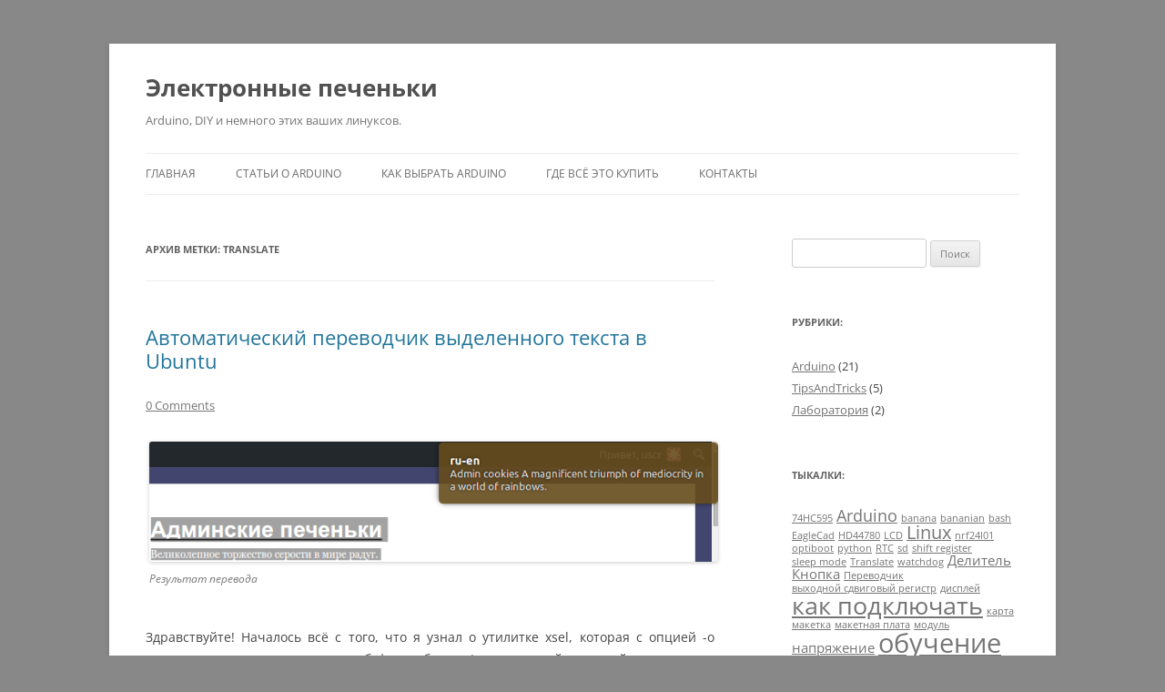

--- FILE ---
content_type: text/html; charset=UTF-8
request_url: https://uscr.ru/tag/translate/
body_size: 16266
content:
<!DOCTYPE html>
<!--[if IE 7]>
<html class="ie ie7" lang="ru-RU">
<![endif]-->
<!--[if IE 8]>
<html class="ie ie8" lang="ru-RU">
<![endif]-->
<!--[if !(IE 7) & !(IE 8)]><!-->
<html lang="ru-RU">
<!--<![endif]-->
<head>
<meta charset="UTF-8" />
<meta name="viewport" content="width=device-width, initial-scale=1.0" />
<title>Translate | Электронные печеньки</title>
<link rel="profile" href="https://gmpg.org/xfn/11" />
<link rel="pingback" href="https://uscr.ru/xmlrpc.php">
<!--[if lt IE 9]>
<script src="https://uscr.ru/wp-content/themes/twentytwelve/js/html5.js?ver=3.7.0" type="text/javascript"></script>
<![endif]-->
<meta name='robots' content='max-image-preview:large' />
<link rel='dns-prefetch' href='//secure.gravatar.com' />
<link rel='dns-prefetch' href='//stats.wp.com' />
<link rel='dns-prefetch' href='//v0.wordpress.com' />
<link rel='preconnect' href='//i0.wp.com' />
<link rel="alternate" type="application/rss+xml" title="Электронные печеньки &raquo; Лента" href="https://uscr.ru/feed/" />
<link rel="alternate" type="application/rss+xml" title="Электронные печеньки &raquo; Лента комментариев" href="https://uscr.ru/comments/feed/" />
<link rel="alternate" type="application/rss+xml" title="Электронные печеньки &raquo; Лента метки Translate" href="https://uscr.ru/tag/translate/feed/" />
<style id='wp-img-auto-sizes-contain-inline-css' type='text/css'>
img:is([sizes=auto i],[sizes^="auto," i]){contain-intrinsic-size:3000px 1500px}
/*# sourceURL=wp-img-auto-sizes-contain-inline-css */
</style>
<style id='wp-emoji-styles-inline-css' type='text/css'>

	img.wp-smiley, img.emoji {
		display: inline !important;
		border: none !important;
		box-shadow: none !important;
		height: 1em !important;
		width: 1em !important;
		margin: 0 0.07em !important;
		vertical-align: -0.1em !important;
		background: none !important;
		padding: 0 !important;
	}
/*# sourceURL=wp-emoji-styles-inline-css */
</style>
<style id='wp-block-library-inline-css' type='text/css'>
:root{--wp-block-synced-color:#7a00df;--wp-block-synced-color--rgb:122,0,223;--wp-bound-block-color:var(--wp-block-synced-color);--wp-editor-canvas-background:#ddd;--wp-admin-theme-color:#007cba;--wp-admin-theme-color--rgb:0,124,186;--wp-admin-theme-color-darker-10:#006ba1;--wp-admin-theme-color-darker-10--rgb:0,107,160.5;--wp-admin-theme-color-darker-20:#005a87;--wp-admin-theme-color-darker-20--rgb:0,90,135;--wp-admin-border-width-focus:2px}@media (min-resolution:192dpi){:root{--wp-admin-border-width-focus:1.5px}}.wp-element-button{cursor:pointer}:root .has-very-light-gray-background-color{background-color:#eee}:root .has-very-dark-gray-background-color{background-color:#313131}:root .has-very-light-gray-color{color:#eee}:root .has-very-dark-gray-color{color:#313131}:root .has-vivid-green-cyan-to-vivid-cyan-blue-gradient-background{background:linear-gradient(135deg,#00d084,#0693e3)}:root .has-purple-crush-gradient-background{background:linear-gradient(135deg,#34e2e4,#4721fb 50%,#ab1dfe)}:root .has-hazy-dawn-gradient-background{background:linear-gradient(135deg,#faaca8,#dad0ec)}:root .has-subdued-olive-gradient-background{background:linear-gradient(135deg,#fafae1,#67a671)}:root .has-atomic-cream-gradient-background{background:linear-gradient(135deg,#fdd79a,#004a59)}:root .has-nightshade-gradient-background{background:linear-gradient(135deg,#330968,#31cdcf)}:root .has-midnight-gradient-background{background:linear-gradient(135deg,#020381,#2874fc)}:root{--wp--preset--font-size--normal:16px;--wp--preset--font-size--huge:42px}.has-regular-font-size{font-size:1em}.has-larger-font-size{font-size:2.625em}.has-normal-font-size{font-size:var(--wp--preset--font-size--normal)}.has-huge-font-size{font-size:var(--wp--preset--font-size--huge)}.has-text-align-center{text-align:center}.has-text-align-left{text-align:left}.has-text-align-right{text-align:right}.has-fit-text{white-space:nowrap!important}#end-resizable-editor-section{display:none}.aligncenter{clear:both}.items-justified-left{justify-content:flex-start}.items-justified-center{justify-content:center}.items-justified-right{justify-content:flex-end}.items-justified-space-between{justify-content:space-between}.screen-reader-text{border:0;clip-path:inset(50%);height:1px;margin:-1px;overflow:hidden;padding:0;position:absolute;width:1px;word-wrap:normal!important}.screen-reader-text:focus{background-color:#ddd;clip-path:none;color:#444;display:block;font-size:1em;height:auto;left:5px;line-height:normal;padding:15px 23px 14px;text-decoration:none;top:5px;width:auto;z-index:100000}html :where(.has-border-color){border-style:solid}html :where([style*=border-top-color]){border-top-style:solid}html :where([style*=border-right-color]){border-right-style:solid}html :where([style*=border-bottom-color]){border-bottom-style:solid}html :where([style*=border-left-color]){border-left-style:solid}html :where([style*=border-width]){border-style:solid}html :where([style*=border-top-width]){border-top-style:solid}html :where([style*=border-right-width]){border-right-style:solid}html :where([style*=border-bottom-width]){border-bottom-style:solid}html :where([style*=border-left-width]){border-left-style:solid}html :where(img[class*=wp-image-]){height:auto;max-width:100%}:where(figure){margin:0 0 1em}html :where(.is-position-sticky){--wp-admin--admin-bar--position-offset:var(--wp-admin--admin-bar--height,0px)}@media screen and (max-width:600px){html :where(.is-position-sticky){--wp-admin--admin-bar--position-offset:0px}}

/*# sourceURL=wp-block-library-inline-css */
</style><style id='global-styles-inline-css' type='text/css'>
:root{--wp--preset--aspect-ratio--square: 1;--wp--preset--aspect-ratio--4-3: 4/3;--wp--preset--aspect-ratio--3-4: 3/4;--wp--preset--aspect-ratio--3-2: 3/2;--wp--preset--aspect-ratio--2-3: 2/3;--wp--preset--aspect-ratio--16-9: 16/9;--wp--preset--aspect-ratio--9-16: 9/16;--wp--preset--color--black: #000000;--wp--preset--color--cyan-bluish-gray: #abb8c3;--wp--preset--color--white: #fff;--wp--preset--color--pale-pink: #f78da7;--wp--preset--color--vivid-red: #cf2e2e;--wp--preset--color--luminous-vivid-orange: #ff6900;--wp--preset--color--luminous-vivid-amber: #fcb900;--wp--preset--color--light-green-cyan: #7bdcb5;--wp--preset--color--vivid-green-cyan: #00d084;--wp--preset--color--pale-cyan-blue: #8ed1fc;--wp--preset--color--vivid-cyan-blue: #0693e3;--wp--preset--color--vivid-purple: #9b51e0;--wp--preset--color--blue: #21759b;--wp--preset--color--dark-gray: #444;--wp--preset--color--medium-gray: #9f9f9f;--wp--preset--color--light-gray: #e6e6e6;--wp--preset--gradient--vivid-cyan-blue-to-vivid-purple: linear-gradient(135deg,rgb(6,147,227) 0%,rgb(155,81,224) 100%);--wp--preset--gradient--light-green-cyan-to-vivid-green-cyan: linear-gradient(135deg,rgb(122,220,180) 0%,rgb(0,208,130) 100%);--wp--preset--gradient--luminous-vivid-amber-to-luminous-vivid-orange: linear-gradient(135deg,rgb(252,185,0) 0%,rgb(255,105,0) 100%);--wp--preset--gradient--luminous-vivid-orange-to-vivid-red: linear-gradient(135deg,rgb(255,105,0) 0%,rgb(207,46,46) 100%);--wp--preset--gradient--very-light-gray-to-cyan-bluish-gray: linear-gradient(135deg,rgb(238,238,238) 0%,rgb(169,184,195) 100%);--wp--preset--gradient--cool-to-warm-spectrum: linear-gradient(135deg,rgb(74,234,220) 0%,rgb(151,120,209) 20%,rgb(207,42,186) 40%,rgb(238,44,130) 60%,rgb(251,105,98) 80%,rgb(254,248,76) 100%);--wp--preset--gradient--blush-light-purple: linear-gradient(135deg,rgb(255,206,236) 0%,rgb(152,150,240) 100%);--wp--preset--gradient--blush-bordeaux: linear-gradient(135deg,rgb(254,205,165) 0%,rgb(254,45,45) 50%,rgb(107,0,62) 100%);--wp--preset--gradient--luminous-dusk: linear-gradient(135deg,rgb(255,203,112) 0%,rgb(199,81,192) 50%,rgb(65,88,208) 100%);--wp--preset--gradient--pale-ocean: linear-gradient(135deg,rgb(255,245,203) 0%,rgb(182,227,212) 50%,rgb(51,167,181) 100%);--wp--preset--gradient--electric-grass: linear-gradient(135deg,rgb(202,248,128) 0%,rgb(113,206,126) 100%);--wp--preset--gradient--midnight: linear-gradient(135deg,rgb(2,3,129) 0%,rgb(40,116,252) 100%);--wp--preset--font-size--small: 13px;--wp--preset--font-size--medium: 20px;--wp--preset--font-size--large: 36px;--wp--preset--font-size--x-large: 42px;--wp--preset--spacing--20: 0.44rem;--wp--preset--spacing--30: 0.67rem;--wp--preset--spacing--40: 1rem;--wp--preset--spacing--50: 1.5rem;--wp--preset--spacing--60: 2.25rem;--wp--preset--spacing--70: 3.38rem;--wp--preset--spacing--80: 5.06rem;--wp--preset--shadow--natural: 6px 6px 9px rgba(0, 0, 0, 0.2);--wp--preset--shadow--deep: 12px 12px 50px rgba(0, 0, 0, 0.4);--wp--preset--shadow--sharp: 6px 6px 0px rgba(0, 0, 0, 0.2);--wp--preset--shadow--outlined: 6px 6px 0px -3px rgb(255, 255, 255), 6px 6px rgb(0, 0, 0);--wp--preset--shadow--crisp: 6px 6px 0px rgb(0, 0, 0);}:where(.is-layout-flex){gap: 0.5em;}:where(.is-layout-grid){gap: 0.5em;}body .is-layout-flex{display: flex;}.is-layout-flex{flex-wrap: wrap;align-items: center;}.is-layout-flex > :is(*, div){margin: 0;}body .is-layout-grid{display: grid;}.is-layout-grid > :is(*, div){margin: 0;}:where(.wp-block-columns.is-layout-flex){gap: 2em;}:where(.wp-block-columns.is-layout-grid){gap: 2em;}:where(.wp-block-post-template.is-layout-flex){gap: 1.25em;}:where(.wp-block-post-template.is-layout-grid){gap: 1.25em;}.has-black-color{color: var(--wp--preset--color--black) !important;}.has-cyan-bluish-gray-color{color: var(--wp--preset--color--cyan-bluish-gray) !important;}.has-white-color{color: var(--wp--preset--color--white) !important;}.has-pale-pink-color{color: var(--wp--preset--color--pale-pink) !important;}.has-vivid-red-color{color: var(--wp--preset--color--vivid-red) !important;}.has-luminous-vivid-orange-color{color: var(--wp--preset--color--luminous-vivid-orange) !important;}.has-luminous-vivid-amber-color{color: var(--wp--preset--color--luminous-vivid-amber) !important;}.has-light-green-cyan-color{color: var(--wp--preset--color--light-green-cyan) !important;}.has-vivid-green-cyan-color{color: var(--wp--preset--color--vivid-green-cyan) !important;}.has-pale-cyan-blue-color{color: var(--wp--preset--color--pale-cyan-blue) !important;}.has-vivid-cyan-blue-color{color: var(--wp--preset--color--vivid-cyan-blue) !important;}.has-vivid-purple-color{color: var(--wp--preset--color--vivid-purple) !important;}.has-black-background-color{background-color: var(--wp--preset--color--black) !important;}.has-cyan-bluish-gray-background-color{background-color: var(--wp--preset--color--cyan-bluish-gray) !important;}.has-white-background-color{background-color: var(--wp--preset--color--white) !important;}.has-pale-pink-background-color{background-color: var(--wp--preset--color--pale-pink) !important;}.has-vivid-red-background-color{background-color: var(--wp--preset--color--vivid-red) !important;}.has-luminous-vivid-orange-background-color{background-color: var(--wp--preset--color--luminous-vivid-orange) !important;}.has-luminous-vivid-amber-background-color{background-color: var(--wp--preset--color--luminous-vivid-amber) !important;}.has-light-green-cyan-background-color{background-color: var(--wp--preset--color--light-green-cyan) !important;}.has-vivid-green-cyan-background-color{background-color: var(--wp--preset--color--vivid-green-cyan) !important;}.has-pale-cyan-blue-background-color{background-color: var(--wp--preset--color--pale-cyan-blue) !important;}.has-vivid-cyan-blue-background-color{background-color: var(--wp--preset--color--vivid-cyan-blue) !important;}.has-vivid-purple-background-color{background-color: var(--wp--preset--color--vivid-purple) !important;}.has-black-border-color{border-color: var(--wp--preset--color--black) !important;}.has-cyan-bluish-gray-border-color{border-color: var(--wp--preset--color--cyan-bluish-gray) !important;}.has-white-border-color{border-color: var(--wp--preset--color--white) !important;}.has-pale-pink-border-color{border-color: var(--wp--preset--color--pale-pink) !important;}.has-vivid-red-border-color{border-color: var(--wp--preset--color--vivid-red) !important;}.has-luminous-vivid-orange-border-color{border-color: var(--wp--preset--color--luminous-vivid-orange) !important;}.has-luminous-vivid-amber-border-color{border-color: var(--wp--preset--color--luminous-vivid-amber) !important;}.has-light-green-cyan-border-color{border-color: var(--wp--preset--color--light-green-cyan) !important;}.has-vivid-green-cyan-border-color{border-color: var(--wp--preset--color--vivid-green-cyan) !important;}.has-pale-cyan-blue-border-color{border-color: var(--wp--preset--color--pale-cyan-blue) !important;}.has-vivid-cyan-blue-border-color{border-color: var(--wp--preset--color--vivid-cyan-blue) !important;}.has-vivid-purple-border-color{border-color: var(--wp--preset--color--vivid-purple) !important;}.has-vivid-cyan-blue-to-vivid-purple-gradient-background{background: var(--wp--preset--gradient--vivid-cyan-blue-to-vivid-purple) !important;}.has-light-green-cyan-to-vivid-green-cyan-gradient-background{background: var(--wp--preset--gradient--light-green-cyan-to-vivid-green-cyan) !important;}.has-luminous-vivid-amber-to-luminous-vivid-orange-gradient-background{background: var(--wp--preset--gradient--luminous-vivid-amber-to-luminous-vivid-orange) !important;}.has-luminous-vivid-orange-to-vivid-red-gradient-background{background: var(--wp--preset--gradient--luminous-vivid-orange-to-vivid-red) !important;}.has-very-light-gray-to-cyan-bluish-gray-gradient-background{background: var(--wp--preset--gradient--very-light-gray-to-cyan-bluish-gray) !important;}.has-cool-to-warm-spectrum-gradient-background{background: var(--wp--preset--gradient--cool-to-warm-spectrum) !important;}.has-blush-light-purple-gradient-background{background: var(--wp--preset--gradient--blush-light-purple) !important;}.has-blush-bordeaux-gradient-background{background: var(--wp--preset--gradient--blush-bordeaux) !important;}.has-luminous-dusk-gradient-background{background: var(--wp--preset--gradient--luminous-dusk) !important;}.has-pale-ocean-gradient-background{background: var(--wp--preset--gradient--pale-ocean) !important;}.has-electric-grass-gradient-background{background: var(--wp--preset--gradient--electric-grass) !important;}.has-midnight-gradient-background{background: var(--wp--preset--gradient--midnight) !important;}.has-small-font-size{font-size: var(--wp--preset--font-size--small) !important;}.has-medium-font-size{font-size: var(--wp--preset--font-size--medium) !important;}.has-large-font-size{font-size: var(--wp--preset--font-size--large) !important;}.has-x-large-font-size{font-size: var(--wp--preset--font-size--x-large) !important;}
/*# sourceURL=global-styles-inline-css */
</style>

<style id='classic-theme-styles-inline-css' type='text/css'>
/*! This file is auto-generated */
.wp-block-button__link{color:#fff;background-color:#32373c;border-radius:9999px;box-shadow:none;text-decoration:none;padding:calc(.667em + 2px) calc(1.333em + 2px);font-size:1.125em}.wp-block-file__button{background:#32373c;color:#fff;text-decoration:none}
/*# sourceURL=/wp-includes/css/classic-themes.min.css */
</style>
<link rel='stylesheet' id='cntctfrm_form_style-css' href='https://uscr.ru/wp-content/plugins/contact-form-plugin/css/form_style.css?ver=4.3.5' type='text/css' media='all' />
<link rel='stylesheet' id='twentytwelve-fonts-css' href='https://uscr.ru/wp-content/themes/twentytwelve/fonts/font-open-sans.css?ver=20230328' type='text/css' media='all' />
<link rel='stylesheet' id='twentytwelve-style-css' href='https://uscr.ru/wp-content/themes/twentytwelve/style.css?ver=20241112' type='text/css' media='all' />
<link rel='stylesheet' id='twentytwelve-block-style-css' href='https://uscr.ru/wp-content/themes/twentytwelve/css/blocks.css?ver=20240812' type='text/css' media='all' />
<link rel='stylesheet' id='jetpack-swiper-library-css' href='https://uscr.ru/wp-content/plugins/jetpack/_inc/blocks/swiper.css?ver=15.3.1' type='text/css' media='all' />
<link rel='stylesheet' id='jetpack-carousel-css' href='https://uscr.ru/wp-content/plugins/jetpack/modules/carousel/jetpack-carousel.css?ver=15.3.1' type='text/css' media='all' />
<link rel='stylesheet' id='tablepress-default-css' href='https://uscr.ru/wp-content/plugins/tablepress/css/build/default.css?ver=3.2.5' type='text/css' media='all' />
<script type="text/javascript" src="https://uscr.ru/wp-includes/js/jquery/jquery.min.js?ver=3.7.1" id="jquery-core-js"></script>
<script type="text/javascript" src="https://uscr.ru/wp-includes/js/jquery/jquery-migrate.min.js?ver=3.4.1" id="jquery-migrate-js"></script>
<script type="text/javascript" src="https://uscr.ru/wp-content/themes/twentytwelve/js/navigation.js?ver=20141205" id="twentytwelve-navigation-js" defer="defer" data-wp-strategy="defer"></script>
<link rel="https://api.w.org/" href="https://uscr.ru/wp-json/" /><link rel="alternate" title="JSON" type="application/json" href="https://uscr.ru/wp-json/wp/v2/tags/74" /><link rel="EditURI" type="application/rsd+xml" title="RSD" href="https://uscr.ru/xmlrpc.php?rsd" />
<meta name="generator" content="WordPress 6.9" />
	<style>img#wpstats{display:none}</style>
		<!-- Yandex.Metrika counter by Yandex Metrica Plugin -->
<script type="text/javascript" >
    (function(m,e,t,r,i,k,a){m[i]=m[i]||function(){(m[i].a=m[i].a||[]).push(arguments)};
        m[i].l=1*new Date();k=e.createElement(t),a=e.getElementsByTagName(t)[0],k.async=1,k.src=r,a.parentNode.insertBefore(k,a)})
    (window, document, "script", "https://mc.yandex.ru/metrika/tag.js", "ym");

    ym(34477050, "init", {
        id:34477050,
        clickmap:true,
        trackLinks:true,
        accurateTrackBounce:false,
        webvisor:true,
	        });
</script>
<noscript><div><img src="https://mc.yandex.ru/watch/34477050" style="position:absolute; left:-9999px;" alt="" /></div></noscript>
<!-- /Yandex.Metrika counter -->
<style type="text/css" id="custom-background-css">
body.custom-background { background-color: #888888; }
</style>
	<!-- Нет версии AMPHTML для этого URL. -->
<!-- Jetpack Open Graph Tags -->
<meta property="og:type" content="website" />
<meta property="og:title" content="Translate &#8212; Электронные печеньки" />
<meta property="og:url" content="https://uscr.ru/tag/translate/" />
<meta property="og:site_name" content="Электронные печеньки" />
<meta property="og:image" content="https://i0.wp.com/uscr.ru/wp-content/uploads/2015/12/cropped-favicon.png?fit=512%2C512&#038;ssl=1" />
<meta property="og:image:width" content="512" />
<meta property="og:image:height" content="512" />
<meta property="og:image:alt" content="" />
<meta property="og:locale" content="ru_RU" />

<!-- End Jetpack Open Graph Tags -->
<link rel="icon" href="https://i0.wp.com/uscr.ru/wp-content/uploads/2015/12/cropped-favicon.png?fit=32%2C32&#038;ssl=1" sizes="32x32" />
<link rel="icon" href="https://i0.wp.com/uscr.ru/wp-content/uploads/2015/12/cropped-favicon.png?fit=192%2C192&#038;ssl=1" sizes="192x192" />
<link rel="apple-touch-icon" href="https://i0.wp.com/uscr.ru/wp-content/uploads/2015/12/cropped-favicon.png?fit=180%2C180&#038;ssl=1" />
<meta name="msapplication-TileImage" content="https://i0.wp.com/uscr.ru/wp-content/uploads/2015/12/cropped-favicon.png?fit=270%2C270&#038;ssl=1" />
</head>

<body class="archive tag tag-translate tag-74 custom-background wp-embed-responsive wp-theme-twentytwelve custom-font-enabled single-author">
<div id="page" class="hfeed site">
	<header id="masthead" class="site-header">
		<hgroup>
			<h1 class="site-title"><a href="https://uscr.ru/" rel="home">Электронные печеньки</a></h1>
			<h2 class="site-description">Arduino, DIY и немного этих ваших линуксов.</h2>
		</hgroup>

		<nav id="site-navigation" class="main-navigation">
			<button class="menu-toggle">Меню</button>
			<a class="assistive-text" href="#content">Перейти к содержимому</a>
			<div class="menu-verxnee-menyu-container"><ul id="menu-verxnee-menyu" class="nav-menu"><li id="menu-item-2133" class="menu-item menu-item-type-custom menu-item-object-custom menu-item-home menu-item-2133"><a href="http://uscr.ru">Главная</a></li>
<li id="menu-item-2128" class="menu-item menu-item-type-taxonomy menu-item-object-category menu-item-2128"><a href="https://uscr.ru/category/arduino/">Статьи о Arduino</a></li>
<li id="menu-item-2225" class="menu-item menu-item-type-post_type menu-item-object-post menu-item-2225"><a href="https://uscr.ru/kak-vibrat-arduino/">Как выбрать Arduino</a></li>
<li id="menu-item-2127" class="menu-item menu-item-type-post_type menu-item-object-page menu-item-2127"><a href="https://uscr.ru/proverennyie-tovaryi-internet-magazinov/">Где всё это купить</a></li>
<li id="menu-item-2329" class="menu-item menu-item-type-post_type menu-item-object-page menu-item-2329"><a href="https://uscr.ru/kontaktyi/">Контакты</a></li>
</ul></div>		</nav><!-- #site-navigation -->

			</header><!-- #masthead -->

	<div id="main" class="wrapper">

	<section id="primary" class="site-content">
		<div id="content" role="main">

					<header class="archive-header">
				<h1 class="archive-title">
				Архив метки: <span>Translate</span>				</h1>

						</header><!-- .archive-header -->

			
	<article id="post-2048" class="post-2048 post type-post status-publish format-standard hentry category-tipsandtricks tag-linux tag-python tag-translate tag-ubuntu tag-perevodchik">
				<header class="entry-header">
			
						<h1 class="entry-title">
				<a href="https://uscr.ru/avtomaticheskiy-perevodchik-vyidelennogo-teksta-v-ubuntu/" rel="bookmark">Автоматический переводчик выделенного текста в Ubuntu</a>
			</h1>
										<div class="comments-link">
					<a href="https://uscr.ru/avtomaticheskiy-perevodchik-vyidelennogo-teksta-v-ubuntu/#respond"><span class="dsq-postid" data-dsqidentifier="2048 http://uscr.ru/?p=2048"><span class="leave-reply">Добавить комментарий</span></span></a>				</div><!-- .comments-link -->
					</header><!-- .entry-header -->

				<div class="entry-content">
			<div id="attachment_2050" style="width: 727px" class="wp-caption aligncenter"><img data-recalc-dims="1" fetchpriority="high" decoding="async" aria-describedby="caption-attachment-2050" data-attachment-id="2050" data-permalink="https://uscr.ru/avtomaticheskiy-perevodchik-vyidelennogo-teksta-v-ubuntu/translator/" data-orig-file="https://i0.wp.com/uscr.ru/wp-content/uploads/2016/01/translator.png?fit=717%2C151&amp;ssl=1" data-orig-size="717,151" data-comments-opened="1" data-image-meta="{&quot;aperture&quot;:&quot;0&quot;,&quot;credit&quot;:&quot;&quot;,&quot;camera&quot;:&quot;&quot;,&quot;caption&quot;:&quot;&quot;,&quot;created_timestamp&quot;:&quot;0&quot;,&quot;copyright&quot;:&quot;&quot;,&quot;focal_length&quot;:&quot;0&quot;,&quot;iso&quot;:&quot;0&quot;,&quot;shutter_speed&quot;:&quot;0&quot;,&quot;title&quot;:&quot;&quot;,&quot;orientation&quot;:&quot;0&quot;}" data-image-title="Результат перевода" data-image-description="&lt;p&gt;Результат перевода&lt;/p&gt;
" data-image-caption="&lt;p&gt;Результат перевода&lt;/p&gt;
" data-medium-file="https://i0.wp.com/uscr.ru/wp-content/uploads/2016/01/translator.png?fit=300%2C63&amp;ssl=1" data-large-file="https://i0.wp.com/uscr.ru/wp-content/uploads/2016/01/translator.png?fit=625%2C132&amp;ssl=1" class="wp-image-2050 size-full" src="https://i0.wp.com/uscr.ru/wp-content/uploads/2016/01/translator.png?resize=625%2C132" alt="Результат перевода" width="625" height="132" srcset="https://i0.wp.com/uscr.ru/wp-content/uploads/2016/01/translator.png?w=717&amp;ssl=1 717w, https://i0.wp.com/uscr.ru/wp-content/uploads/2016/01/translator.png?resize=300%2C63&amp;ssl=1 300w" sizes="(max-width: 625px) 100vw, 625px" /><p id="caption-attachment-2050" class="wp-caption-text">Результат перевода</p></div>
<p style="text-align: justify;">Здравствуйте! Началось всё с того, что я узнал о утилитке xsel, которая с опцией -o выводит содержимое мышиного буфера обмена (ну тот самый, который &#171;выделил &#8212; нажал среднюю кнопку мыши&#187;) в STDOUT. Немедленно возникло жгучее желание использовать это знание во благо. Немного поразмыслив я неожиданно понял, что нащупал решение давней проблемы, возникающей при чтении англоязычных статей. Я не могу похвастаться высоким уровнем знания языка, но рабочие задачи заставляют читать англоязычную документацию, что заметно подтянуло уровень. Однако, часто встречаются слова ради которых приходится лезть в переводчик. И это не очень удобно. Как можно заметить на скриншоте, проблему я успешно решил, а в этой статье расскажу об этом подробнее. <a href="https://uscr.ru/avtomaticheskiy-perevodchik-vyidelennogo-teksta-v-ubuntu/#more-2048" class="more-link">Читать далее <span class="meta-nav">&rarr;</span></a></p>
					</div><!-- .entry-content -->
		
		<footer class="entry-meta">
			Запись опубликована <a href="https://uscr.ru/avtomaticheskiy-perevodchik-vyidelennogo-teksta-v-ubuntu/" title="17:16" rel="bookmark"><time class="entry-date" datetime="2016-01-14T17:16:09+03:00">14/01/2016</time></a><span class="by-author"> автором <span class="author vcard"><a class="url fn n" href="https://uscr.ru/author/uscr/" title="Посмотреть все записи автора uscr" rel="author">uscr</a></span></span> в рубрике <a href="https://uscr.ru/category/tipsandtricks/" rel="category tag">TipsAndTricks</a> с метками <a href="https://uscr.ru/tag/linux/" rel="tag">Linux</a>, <a href="https://uscr.ru/tag/python/" rel="tag">python</a>, <a href="https://uscr.ru/tag/translate/" rel="tag">Translate</a>, <a href="https://uscr.ru/tag/ubuntu/" rel="tag">ubuntu</a>, <a href="https://uscr.ru/tag/perevodchik/" rel="tag">Переводчик</a>.								</footer><!-- .entry-meta -->
	</article><!-- #post -->

		
		</div><!-- #content -->
	</section><!-- #primary -->


			<div id="secondary" class="widget-area" role="complementary">
			<aside id="search-2" class="widget widget_search"><form role="search" method="get" id="searchform" class="searchform" action="https://uscr.ru/">
				<div>
					<label class="screen-reader-text" for="s">Найти:</label>
					<input type="text" value="" name="s" id="s" />
					<input type="submit" id="searchsubmit" value="Поиск" />
				</div>
			</form></aside><aside id="categories-2" class="widget widget_categories"><h3 class="widget-title">Рубрики:</h3>
			<ul>
					<li class="cat-item cat-item-2"><a href="https://uscr.ru/category/arduino/">Arduino</a> (21)
</li>
	<li class="cat-item cat-item-71"><a href="https://uscr.ru/category/tipsandtricks/">TipsAndTricks</a> (5)
</li>
	<li class="cat-item cat-item-78"><a href="https://uscr.ru/category/laboratoriya/">Лаборатория</a> (2)
</li>
			</ul>

			</aside><aside id="tag_cloud-2" class="widget widget_tag_cloud"><h3 class="widget-title">Тыкалки:</h3><div class="tagcloud"><ul class='wp-tag-cloud' role='list'>
	<li><a href="https://uscr.ru/tag/74hc595/" class="tag-cloud-link tag-link-54 tag-link-position-1" style="font-size: 8pt;" aria-label="74HC595 (1 элемент)">74HC595</a></li>
	<li><a href="https://uscr.ru/tag/arduino/" class="tag-cloud-link tag-link-27 tag-link-position-2" style="font-size: 13.185185185185pt;" aria-label="Arduino (3 элемента)">Arduino</a></li>
	<li><a href="https://uscr.ru/tag/banana/" class="tag-cloud-link tag-link-95 tag-link-position-3" style="font-size: 8pt;" aria-label="banana (1 элемент)">banana</a></li>
	<li><a href="https://uscr.ru/tag/bananian/" class="tag-cloud-link tag-link-96 tag-link-position-4" style="font-size: 8pt;" aria-label="bananian (1 элемент)">bananian</a></li>
	<li><a href="https://uscr.ru/tag/bash/" class="tag-cloud-link tag-link-88 tag-link-position-5" style="font-size: 8pt;" aria-label="bash (1 элемент)">bash</a></li>
	<li><a href="https://uscr.ru/tag/eaglecad/" class="tag-cloud-link tag-link-91 tag-link-position-6" style="font-size: 8pt;" aria-label="EagleCad (1 элемент)">EagleCad</a></li>
	<li><a href="https://uscr.ru/tag/hd44780/" class="tag-cloud-link tag-link-61 tag-link-position-7" style="font-size: 8pt;" aria-label="HD44780 (1 элемент)">HD44780</a></li>
	<li><a href="https://uscr.ru/tag/lcd/" class="tag-cloud-link tag-link-62 tag-link-position-8" style="font-size: 8pt;" aria-label="LCD (1 элемент)">LCD</a></li>
	<li><a href="https://uscr.ru/tag/linux/" class="tag-cloud-link tag-link-73 tag-link-position-9" style="font-size: 14.913580246914pt;" aria-label="Linux (4 элемента)">Linux</a></li>
	<li><a href="https://uscr.ru/tag/nrf24l01/" class="tag-cloud-link tag-link-89 tag-link-position-10" style="font-size: 8pt;" aria-label="nrf24l01 (1 элемент)">nrf24l01</a></li>
	<li><a href="https://uscr.ru/tag/optiboot/" class="tag-cloud-link tag-link-107 tag-link-position-11" style="font-size: 8pt;" aria-label="optiboot (1 элемент)">optiboot</a></li>
	<li><a href="https://uscr.ru/tag/python/" class="tag-cloud-link tag-link-76 tag-link-position-12" style="font-size: 8pt;" aria-label="python (1 элемент)">python</a></li>
	<li><a href="https://uscr.ru/tag/rtc/" class="tag-cloud-link tag-link-52 tag-link-position-13" style="font-size: 8pt;" aria-label="RTC (1 элемент)">RTC</a></li>
	<li><a href="https://uscr.ru/tag/sd-2/" class="tag-cloud-link tag-link-58 tag-link-position-14" style="font-size: 8pt;" aria-label="sd (1 элемент)">sd</a></li>
	<li><a href="https://uscr.ru/tag/shift-register/" class="tag-cloud-link tag-link-55 tag-link-position-15" style="font-size: 8pt;" aria-label="shift register (1 элемент)">shift register</a></li>
	<li><a href="https://uscr.ru/tag/sleep-mode/" class="tag-cloud-link tag-link-105 tag-link-position-16" style="font-size: 8pt;" aria-label="sleep mode (1 элемент)">sleep mode</a></li>
	<li><a href="https://uscr.ru/tag/translate/" class="tag-cloud-link tag-link-74 tag-link-position-17" style="font-size: 8pt;" aria-label="Translate (1 элемент)">Translate</a></li>
	<li><a href="https://uscr.ru/tag/watchdog/" class="tag-cloud-link tag-link-106 tag-link-position-18" style="font-size: 8pt;" aria-label="watchdog (1 элемент)">watchdog</a></li>
	<li><a href="https://uscr.ru/tag/delitel/" class="tag-cloud-link tag-link-3 tag-link-position-19" style="font-size: 11.111111111111pt;" aria-label="Делитель (2 элемента)">Делитель</a></li>
	<li><a href="https://uscr.ru/tag/knopka/" class="tag-cloud-link tag-link-25 tag-link-position-20" style="font-size: 11.111111111111pt;" aria-label="Кнопка (2 элемента)">Кнопка</a></li>
	<li><a href="https://uscr.ru/tag/perevodchik/" class="tag-cloud-link tag-link-75 tag-link-position-21" style="font-size: 8pt;" aria-label="Переводчик (1 элемент)">Переводчик</a></li>
	<li><a href="https://uscr.ru/tag/vyhodnoj-sdvigovyj-registr/" class="tag-cloud-link tag-link-56 tag-link-position-22" style="font-size: 8pt;" aria-label="выходной сдвиговый регистр (1 элемент)">выходной сдвиговый регистр</a></li>
	<li><a href="https://uscr.ru/tag/displej-2/" class="tag-cloud-link tag-link-63 tag-link-position-23" style="font-size: 8pt;" aria-label="дисплей (1 элемент)">дисплей</a></li>
	<li><a href="https://uscr.ru/tag/kak-podklyuchat/" class="tag-cloud-link tag-link-7 tag-link-position-24" style="font-size: 20.098765432099pt;" aria-label="как подключать (9 элементов)">как подключать</a></li>
	<li><a href="https://uscr.ru/tag/karta/" class="tag-cloud-link tag-link-59 tag-link-position-25" style="font-size: 8pt;" aria-label="карта (1 элемент)">карта</a></li>
	<li><a href="https://uscr.ru/tag/maketka/" class="tag-cloud-link tag-link-66 tag-link-position-26" style="font-size: 8pt;" aria-label="макетка (1 элемент)">макетка</a></li>
	<li><a href="https://uscr.ru/tag/maketnaya-plata-2/" class="tag-cloud-link tag-link-67 tag-link-position-27" style="font-size: 8pt;" aria-label="макетная плата (1 элемент)">макетная плата</a></li>
	<li><a href="https://uscr.ru/tag/modul/" class="tag-cloud-link tag-link-60 tag-link-position-28" style="font-size: 8pt;" aria-label="модуль (1 элемент)">модуль</a></li>
	<li><a href="https://uscr.ru/tag/napryazhenie/" class="tag-cloud-link tag-link-4 tag-link-position-29" style="font-size: 11.111111111111pt;" aria-label="напряжение (2 элемента)">напряжение</a></li>
	<li><a href="https://uscr.ru/tag/obuchenie/" class="tag-cloud-link tag-link-5 tag-link-position-30" style="font-size: 22pt;" aria-label="обучение (12 элементов)">обучение</a></li>
	<li><a href="https://uscr.ru/tag/plata/" class="tag-cloud-link tag-link-92 tag-link-position-31" style="font-size: 8pt;" aria-label="плата (1 элемент)">плата</a></li>
	<li><a href="https://uscr.ru/tag/protipirovanie/" class="tag-cloud-link tag-link-68 tag-link-position-32" style="font-size: 8pt;" aria-label="протипирование (1 элемент)">протипирование</a></li>
	<li><a href="https://uscr.ru/tag/radiomodul/" class="tag-cloud-link tag-link-90 tag-link-position-33" style="font-size: 8pt;" aria-label="радиомодуль (1 элемент)">радиомодуль</a></li>
	<li><a href="https://uscr.ru/tag/razvodka/" class="tag-cloud-link tag-link-93 tag-link-position-34" style="font-size: 8pt;" aria-label="разводка (1 элемент)">разводка</a></li>
	<li><a href="https://uscr.ru/tag/risovanie/" class="tag-cloud-link tag-link-94 tag-link-position-35" style="font-size: 8pt;" aria-label="рисование (1 элемент)">рисование</a></li>
	<li><a href="https://uscr.ru/tag/svetodiod-2/" class="tag-cloud-link tag-link-13 tag-link-position-36" style="font-size: 11.111111111111pt;" aria-label="светодиод (2 элемента)">светодиод</a></li>
	<li><a href="https://uscr.ru/tag/sdvigovyj-registr/" class="tag-cloud-link tag-link-57 tag-link-position-37" style="font-size: 8pt;" aria-label="сдвиговый регистр (1 элемент)">сдвиговый регистр</a></li>
	<li><a href="https://uscr.ru/tag/spyashhij-rezhim/" class="tag-cloud-link tag-link-108 tag-link-position-38" style="font-size: 8pt;" aria-label="спящий режим (1 элемент)">спящий режим</a></li>
	<li><a href="https://uscr.ru/tag/stabilizator-toka/" class="tag-cloud-link tag-link-21 tag-link-position-39" style="font-size: 11.111111111111pt;" aria-label="стабилизатор тока (2 элемента)">стабилизатор тока</a></li>
	<li><a href="https://uscr.ru/tag/taktovaya-2/" class="tag-cloud-link tag-link-26 tag-link-position-40" style="font-size: 11.111111111111pt;" aria-label="тактовая (2 элемента)">тактовая</a></li>
	<li><a href="https://uscr.ru/tag/tok/" class="tag-cloud-link tag-link-6 tag-link-position-41" style="font-size: 11.111111111111pt;" aria-label="ток (2 элемента)">ток</a></li>
	<li><a href="https://uscr.ru/tag/chasy-relnogo-vremeni/" class="tag-cloud-link tag-link-53 tag-link-position-42" style="font-size: 8pt;" aria-label="часы рельного времени (1 элемент)">часы рельного времени</a></li>
	<li><a href="https://uscr.ru/tag/shirotno-impulsnaya-modulyatsiya/" class="tag-cloud-link tag-link-12 tag-link-position-43" style="font-size: 11.111111111111pt;" aria-label="широтно-импульсная модуляция (2 элемента)">широтно-импульсная модуляция</a></li>
	<li><a href="https://uscr.ru/tag/ekran/" class="tag-cloud-link tag-link-64 tag-link-position-44" style="font-size: 8pt;" aria-label="экран (1 элемент)">экран</a></li>
	<li><a href="https://uscr.ru/tag/energosberezhenie/" class="tag-cloud-link tag-link-103 tag-link-position-45" style="font-size: 8pt;" aria-label="энергосбережение (1 элемент)">энергосбережение</a></li>
</ul>
</div>
</aside><aside id="meta-2" class="widget widget_meta"><h3 class="widget-title">Мета</h3>
		<ul>
						<li><a href="https://uscr.ru/wp-login.php">Войти</a></li>
			<li><a href="https://uscr.ru/feed/">Лента записей</a></li>
			<li><a href="https://uscr.ru/comments/feed/">Лента комментариев</a></li>

			<li><a href="https://ru.wordpress.org/">WordPress.org</a></li>
		</ul>

		</aside><aside id="text-2" class="widget widget_text">			<div class="textwidget"><!--LiveInternet counter--><script type="text/javascript"><!--
document.write("<a href='//www.liveinternet.ru/click' "+
"target=_blank><img src='//counter.yadro.ru/hit?t44.1;r"+
escape(document.referrer)+((typeof(screen)=="undefined")?"":
";s"+screen.width+"*"+screen.height+"*"+(screen.colorDepth?
screen.colorDepth:screen.pixelDepth))+";u"+escape(document.URL)+
";"+Math.random()+
"' alt='' title='LiveInternet' "+
"border='0' width='31' height='31'><\/a>")
//--></script><!--/LiveInternet--></div>
		</aside><aside id="search-2" class="widget widget_search"><form role="search" method="get" id="searchform" class="searchform" action="https://uscr.ru/">
				<div>
					<label class="screen-reader-text" for="s">Найти:</label>
					<input type="text" value="" name="s" id="s" />
					<input type="submit" id="searchsubmit" value="Поиск" />
				</div>
			</form></aside><aside id="categories-2" class="widget widget_categories"><h3 class="widget-title">Рубрики:</h3>
			<ul>
					<li class="cat-item cat-item-2"><a href="https://uscr.ru/category/arduino/">Arduino</a> (21)
</li>
	<li class="cat-item cat-item-71"><a href="https://uscr.ru/category/tipsandtricks/">TipsAndTricks</a> (5)
</li>
	<li class="cat-item cat-item-78"><a href="https://uscr.ru/category/laboratoriya/">Лаборатория</a> (2)
</li>
			</ul>

			</aside>		</div><!-- #secondary -->
		</div><!-- #main .wrapper -->
	<footer id="colophon" role="contentinfo">
		<div class="site-info">
									<a href="https://ru.wordpress.org/" class="imprint" title="Современная персональная платформа для публикаций">
				Сайт работает на WordPress			</a>
		</div><!-- .site-info -->
	</footer><!-- #colophon -->
</div><!-- #page -->

<script type="speculationrules">
{"prefetch":[{"source":"document","where":{"and":[{"href_matches":"/*"},{"not":{"href_matches":["/wp-*.php","/wp-admin/*","/wp-content/uploads/*","/wp-content/*","/wp-content/plugins/*","/wp-content/themes/twentytwelve/*","/*\\?(.+)"]}},{"not":{"selector_matches":"a[rel~=\"nofollow\"]"}},{"not":{"selector_matches":".no-prefetch, .no-prefetch a"}}]},"eagerness":"conservative"}]}
</script>
		<div id="jp-carousel-loading-overlay">
			<div id="jp-carousel-loading-wrapper">
				<span id="jp-carousel-library-loading">&nbsp;</span>
			</div>
		</div>
		<div class="jp-carousel-overlay" style="display: none;">

		<div class="jp-carousel-container">
			<!-- The Carousel Swiper -->
			<div
				class="jp-carousel-wrap swiper jp-carousel-swiper-container jp-carousel-transitions"
				itemscope
				itemtype="https://schema.org/ImageGallery">
				<div class="jp-carousel swiper-wrapper"></div>
				<div class="jp-swiper-button-prev swiper-button-prev">
					<svg width="25" height="24" viewBox="0 0 25 24" fill="none" xmlns="http://www.w3.org/2000/svg">
						<mask id="maskPrev" mask-type="alpha" maskUnits="userSpaceOnUse" x="8" y="6" width="9" height="12">
							<path d="M16.2072 16.59L11.6496 12L16.2072 7.41L14.8041 6L8.8335 12L14.8041 18L16.2072 16.59Z" fill="white"/>
						</mask>
						<g mask="url(#maskPrev)">
							<rect x="0.579102" width="23.8823" height="24" fill="#FFFFFF"/>
						</g>
					</svg>
				</div>
				<div class="jp-swiper-button-next swiper-button-next">
					<svg width="25" height="24" viewBox="0 0 25 24" fill="none" xmlns="http://www.w3.org/2000/svg">
						<mask id="maskNext" mask-type="alpha" maskUnits="userSpaceOnUse" x="8" y="6" width="8" height="12">
							<path d="M8.59814 16.59L13.1557 12L8.59814 7.41L10.0012 6L15.9718 12L10.0012 18L8.59814 16.59Z" fill="white"/>
						</mask>
						<g mask="url(#maskNext)">
							<rect x="0.34375" width="23.8822" height="24" fill="#FFFFFF"/>
						</g>
					</svg>
				</div>
			</div>
			<!-- The main close buton -->
			<div class="jp-carousel-close-hint">
				<svg width="25" height="24" viewBox="0 0 25 24" fill="none" xmlns="http://www.w3.org/2000/svg">
					<mask id="maskClose" mask-type="alpha" maskUnits="userSpaceOnUse" x="5" y="5" width="15" height="14">
						<path d="M19.3166 6.41L17.9135 5L12.3509 10.59L6.78834 5L5.38525 6.41L10.9478 12L5.38525 17.59L6.78834 19L12.3509 13.41L17.9135 19L19.3166 17.59L13.754 12L19.3166 6.41Z" fill="white"/>
					</mask>
					<g mask="url(#maskClose)">
						<rect x="0.409668" width="23.8823" height="24" fill="#FFFFFF"/>
					</g>
				</svg>
			</div>
			<!-- Image info, comments and meta -->
			<div class="jp-carousel-info">
				<div class="jp-carousel-info-footer">
					<div class="jp-carousel-pagination-container">
						<div class="jp-swiper-pagination swiper-pagination"></div>
						<div class="jp-carousel-pagination"></div>
					</div>
					<div class="jp-carousel-photo-title-container">
						<h2 class="jp-carousel-photo-caption"></h2>
					</div>
					<div class="jp-carousel-photo-icons-container">
						<a href="#" class="jp-carousel-icon-btn jp-carousel-icon-info" aria-label="Переключить видимость метаданных фотографии">
							<span class="jp-carousel-icon">
								<svg width="25" height="24" viewBox="0 0 25 24" fill="none" xmlns="http://www.w3.org/2000/svg">
									<mask id="maskInfo" mask-type="alpha" maskUnits="userSpaceOnUse" x="2" y="2" width="21" height="20">
										<path fill-rule="evenodd" clip-rule="evenodd" d="M12.7537 2C7.26076 2 2.80273 6.48 2.80273 12C2.80273 17.52 7.26076 22 12.7537 22C18.2466 22 22.7046 17.52 22.7046 12C22.7046 6.48 18.2466 2 12.7537 2ZM11.7586 7V9H13.7488V7H11.7586ZM11.7586 11V17H13.7488V11H11.7586ZM4.79292 12C4.79292 16.41 8.36531 20 12.7537 20C17.142 20 20.7144 16.41 20.7144 12C20.7144 7.59 17.142 4 12.7537 4C8.36531 4 4.79292 7.59 4.79292 12Z" fill="white"/>
									</mask>
									<g mask="url(#maskInfo)">
										<rect x="0.8125" width="23.8823" height="24" fill="#FFFFFF"/>
									</g>
								</svg>
							</span>
						</a>
												<a href="#" class="jp-carousel-icon-btn jp-carousel-icon-comments" aria-label="Переключить видимость комментариев к фотографии">
							<span class="jp-carousel-icon">
								<svg width="25" height="24" viewBox="0 0 25 24" fill="none" xmlns="http://www.w3.org/2000/svg">
									<mask id="maskComments" mask-type="alpha" maskUnits="userSpaceOnUse" x="2" y="2" width="21" height="20">
										<path fill-rule="evenodd" clip-rule="evenodd" d="M4.3271 2H20.2486C21.3432 2 22.2388 2.9 22.2388 4V16C22.2388 17.1 21.3432 18 20.2486 18H6.31729L2.33691 22V4C2.33691 2.9 3.2325 2 4.3271 2ZM6.31729 16H20.2486V4H4.3271V18L6.31729 16Z" fill="white"/>
									</mask>
									<g mask="url(#maskComments)">
										<rect x="0.34668" width="23.8823" height="24" fill="#FFFFFF"/>
									</g>
								</svg>

								<span class="jp-carousel-has-comments-indicator" aria-label="Имеются комментарии к этому изображению."></span>
							</span>
						</a>
											</div>
				</div>
				<div class="jp-carousel-info-extra">
					<div class="jp-carousel-info-content-wrapper">
						<div class="jp-carousel-photo-title-container">
							<h2 class="jp-carousel-photo-title"></h2>
						</div>
						<div class="jp-carousel-comments-wrapper">
															<div id="jp-carousel-comments-loading">
									<span>Загружаются Комментарии...</span>
								</div>
								<div class="jp-carousel-comments"></div>
								<div id="jp-carousel-comment-form-container">
									<span id="jp-carousel-comment-form-spinner">&nbsp;</span>
									<div id="jp-carousel-comment-post-results"></div>
																														<div id="jp-carousel-comment-form-commenting-as">
												<p id="jp-carousel-commenting-as">
													Для отправки комментария необходимо <a href="#" class="jp-carousel-comment-login">войти на сайт</a>.												</p>
											</div>
																											</div>
													</div>
						<div class="jp-carousel-image-meta">
							<div class="jp-carousel-title-and-caption">
								<div class="jp-carousel-photo-info">
									<h3 class="jp-carousel-caption" itemprop="caption description"></h3>
								</div>

								<div class="jp-carousel-photo-description"></div>
							</div>
							<ul class="jp-carousel-image-exif" style="display: none;"></ul>
							<a class="jp-carousel-image-download" href="#" target="_blank" style="display: none;">
								<svg width="25" height="24" viewBox="0 0 25 24" fill="none" xmlns="http://www.w3.org/2000/svg">
									<mask id="mask0" mask-type="alpha" maskUnits="userSpaceOnUse" x="3" y="3" width="19" height="18">
										<path fill-rule="evenodd" clip-rule="evenodd" d="M5.84615 5V19H19.7775V12H21.7677V19C21.7677 20.1 20.8721 21 19.7775 21H5.84615C4.74159 21 3.85596 20.1 3.85596 19V5C3.85596 3.9 4.74159 3 5.84615 3H12.8118V5H5.84615ZM14.802 5V3H21.7677V10H19.7775V6.41L9.99569 16.24L8.59261 14.83L18.3744 5H14.802Z" fill="white"/>
									</mask>
									<g mask="url(#mask0)">
										<rect x="0.870605" width="23.8823" height="24" fill="#FFFFFF"/>
									</g>
								</svg>
								<span class="jp-carousel-download-text"></span>
							</a>
							<div class="jp-carousel-image-map" style="display: none;"></div>
						</div>
					</div>
				</div>
			</div>
		</div>

		</div>
		<script type="text/javascript" id="hugeit-custom-js-js-extra">
/* <![CDATA[ */
var lightbox_type = [""];
var ajaxUrl = "https://uscr.ru/wp-admin/admin-ajax.php";
//# sourceURL=hugeit-custom-js-js-extra
/* ]]> */
</script>
<script type="text/javascript" src="https://uscr.ru/wp-content/plugins/lightbox/js/frontend/custom.js?ver=1.0" id="hugeit-custom-js-js"></script>
<script type="text/javascript" id="disqus_count-js-extra">
/* <![CDATA[ */
var countVars = {"disqusShortname":"uscr"};
//# sourceURL=disqus_count-js-extra
/* ]]> */
</script>
<script type="text/javascript" src="https://uscr.ru/wp-content/plugins/disqus-comment-system/public/js/comment_count.js?ver=3.1.3" id="disqus_count-js"></script>
<script type="text/javascript" id="jetpack-carousel-js-extra">
/* <![CDATA[ */
var jetpackSwiperLibraryPath = {"url":"https://uscr.ru/wp-content/plugins/jetpack/_inc/blocks/swiper.js"};
var jetpackCarouselStrings = {"widths":[370,700,1000,1200,1400,2000],"is_logged_in":"","lang":"ru","ajaxurl":"https://uscr.ru/wp-admin/admin-ajax.php","nonce":"f706c77730","display_exif":"1","display_comments":"1","single_image_gallery":"1","single_image_gallery_media_file":"","background_color":"black","comment":"\u041a\u043e\u043c\u043c\u0435\u043d\u0442\u0430\u0440\u0438\u0439","post_comment":"\u041e\u0442\u043f\u0440\u0430\u0432\u0438\u0442\u044c \u043a\u043e\u043c\u043c\u0435\u043d\u0442\u0430\u0440\u0438\u0439","write_comment":"\u041e\u043f\u0443\u0431\u043b\u0438\u043a\u043e\u0432\u0430\u0442\u044c \u043a\u043e\u043c\u043c\u0435\u043d\u0442\u0430\u0440\u0438\u0439...","loading_comments":"\u0417\u0430\u0433\u0440\u0443\u0436\u0430\u044e\u0442\u0441\u044f \u041a\u043e\u043c\u043c\u0435\u043d\u0442\u0430\u0440\u0438\u0438...","image_label":"\u041e\u0442\u043a\u0440\u044b\u0442\u044c \u0438\u0437\u043e\u0431\u0440\u0430\u0436\u0435\u043d\u0438\u0435 \u0432 \u043f\u043e\u043b\u043d\u043e\u044d\u043a\u0440\u0430\u043d\u043d\u043e\u043c \u0440\u0435\u0436\u0438\u043c\u0435.","download_original":"\u041f\u043e\u0441\u043c\u043e\u0442\u0440\u0435\u0442\u044c \u0432 \u043f\u043e\u043b\u043d\u043e\u043c \u0440\u0430\u0437\u043c\u0435\u0440\u0435 \u003Cspan class=\"photo-size\"\u003E{0}\u003Cspan class=\"photo-size-times\"\u003E\u00d7\u003C/span\u003E{1}\u003C/span\u003E","no_comment_text":"\u041f\u043e\u0436\u0430\u043b\u0443\u0439\u0441\u0442\u0430, \u043d\u0430\u043f\u0438\u0448\u0438\u0442\u0435 \u0442\u0435\u043a\u0441\u0442 \u043a\u043e\u043c\u043c\u0435\u043d\u0442\u0430\u0440\u0438\u044f.","no_comment_email":"\u041f\u043e\u0436\u0430\u043b\u0443\u0439\u0441\u0442\u0430, \u0443\u043a\u0430\u0436\u0438\u0442\u0435 \u0430\u0434\u0440\u0435\u0441 \u044d\u043b. \u043f\u043e\u0447\u0442\u044b, \u0447\u0442\u043e\u0431\u044b \u043e\u0441\u0442\u0430\u0432\u0438\u0442\u044c \u043a\u043e\u043c\u043c\u0435\u043d\u0442\u0430\u0440\u0438\u0439.","no_comment_author":"\u041f\u043e\u0436\u0430\u043b\u0443\u0439\u0441\u0442\u0430, \u0443\u043a\u0430\u0436\u0438\u0442\u0435 \u0441\u0432\u043e\u0435 \u0438\u043c\u044f, \u0447\u0442\u043e\u0431\u044b \u043e\u0441\u0442\u0430\u0432\u0438\u0442\u044c \u043a\u043e\u043c\u043c\u0435\u043d\u0442\u0430\u0440\u0438\u0439.","comment_post_error":"\u0421\u043e\u0436\u0430\u043b\u0435\u0435\u043c, \u043d\u043e \u0432\u043e \u0432\u0440\u0435\u043c\u044f \u043f\u0443\u0431\u043b\u0438\u043a\u0430\u0446\u0438\u0438 \u043a\u043e\u043c\u043c\u0435\u043d\u0442\u0430\u0440\u0438\u044f \u0432\u043e\u0437\u043d\u0438\u043a\u043b\u0430 \u043e\u0448\u0438\u0431\u043a\u0430. \u041f\u043e\u043f\u0440\u043e\u0431\u0443\u0439\u0442\u0435 \u0435\u0449\u0435 \u0440\u0430\u0437.","comment_approved":"\u0412\u0430\u0448 \u043a\u043e\u043c\u043c\u0435\u043d\u0442\u0430\u0440\u0438\u0439 \u0431\u044b\u043b \u043e\u0434\u043e\u0431\u0440\u0435\u043d.","comment_unapproved":"\u0412\u0430\u0448 \u043a\u043e\u043c\u043c\u0435\u043d\u0442\u0430\u0440\u0438\u0439 \u043e\u0436\u0438\u0434\u0430\u0435\u0442 \u043f\u0440\u043e\u0432\u0435\u0440\u043a\u0438.","camera":"\u041a\u0430\u043c\u0435\u0440\u0430","aperture":"\u0410\u043f\u0435\u0440\u0442\u0443\u0440\u0430","shutter_speed":"\u0412\u044b\u0434\u0435\u0440\u0436\u043a\u0430","focal_length":"\u0414\u043b\u0438\u043d\u0430 \u0424\u043e\u043a\u0443\u0441\u0430","copyright":"\u0410\u0432\u0442\u043e\u0440\u0441\u043a\u0438\u0435 \u043f\u0440\u0430\u0432\u0430","comment_registration":"1","require_name_email":"1","login_url":"https://uscr.ru/wp-login.php?redirect_to=https%3A%2F%2Fuscr.ru%2Favtomaticheskiy-perevodchik-vyidelennogo-teksta-v-ubuntu%2F","blog_id":"1","meta_data":["camera","aperture","shutter_speed","focal_length","copyright"]};
//# sourceURL=jetpack-carousel-js-extra
/* ]]> */
</script>
<script type="text/javascript" src="https://uscr.ru/wp-content/plugins/jetpack/_inc/build/carousel/jetpack-carousel.min.js?ver=15.3.1" id="jetpack-carousel-js"></script>
<script type="text/javascript" id="jetpack-stats-js-before">
/* <![CDATA[ */
_stq = window._stq || [];
_stq.push([ "view", JSON.parse("{\"v\":\"ext\",\"blog\":\"108958831\",\"post\":\"0\",\"tz\":\"3\",\"srv\":\"uscr.ru\",\"arch_tag\":\"translate\",\"arch_results\":\"1\",\"j\":\"1:15.3.1\"}") ]);
_stq.push([ "clickTrackerInit", "108958831", "0" ]);
//# sourceURL=jetpack-stats-js-before
/* ]]> */
</script>
<script type="text/javascript" src="https://stats.wp.com/e-202549.js" id="jetpack-stats-js" defer="defer" data-wp-strategy="defer"></script>
<script id="wp-emoji-settings" type="application/json">
{"baseUrl":"https://s.w.org/images/core/emoji/17.0.2/72x72/","ext":".png","svgUrl":"https://s.w.org/images/core/emoji/17.0.2/svg/","svgExt":".svg","source":{"concatemoji":"https://uscr.ru/wp-includes/js/wp-emoji-release.min.js?ver=6.9"}}
</script>
<script type="module">
/* <![CDATA[ */
/*! This file is auto-generated */
const a=JSON.parse(document.getElementById("wp-emoji-settings").textContent),o=(window._wpemojiSettings=a,"wpEmojiSettingsSupports"),s=["flag","emoji"];function i(e){try{var t={supportTests:e,timestamp:(new Date).valueOf()};sessionStorage.setItem(o,JSON.stringify(t))}catch(e){}}function c(e,t,n){e.clearRect(0,0,e.canvas.width,e.canvas.height),e.fillText(t,0,0);t=new Uint32Array(e.getImageData(0,0,e.canvas.width,e.canvas.height).data);e.clearRect(0,0,e.canvas.width,e.canvas.height),e.fillText(n,0,0);const a=new Uint32Array(e.getImageData(0,0,e.canvas.width,e.canvas.height).data);return t.every((e,t)=>e===a[t])}function p(e,t){e.clearRect(0,0,e.canvas.width,e.canvas.height),e.fillText(t,0,0);var n=e.getImageData(16,16,1,1);for(let e=0;e<n.data.length;e++)if(0!==n.data[e])return!1;return!0}function u(e,t,n,a){switch(t){case"flag":return n(e,"\ud83c\udff3\ufe0f\u200d\u26a7\ufe0f","\ud83c\udff3\ufe0f\u200b\u26a7\ufe0f")?!1:!n(e,"\ud83c\udde8\ud83c\uddf6","\ud83c\udde8\u200b\ud83c\uddf6")&&!n(e,"\ud83c\udff4\udb40\udc67\udb40\udc62\udb40\udc65\udb40\udc6e\udb40\udc67\udb40\udc7f","\ud83c\udff4\u200b\udb40\udc67\u200b\udb40\udc62\u200b\udb40\udc65\u200b\udb40\udc6e\u200b\udb40\udc67\u200b\udb40\udc7f");case"emoji":return!a(e,"\ud83e\u1fac8")}return!1}function f(e,t,n,a){let r;const o=(r="undefined"!=typeof WorkerGlobalScope&&self instanceof WorkerGlobalScope?new OffscreenCanvas(300,150):document.createElement("canvas")).getContext("2d",{willReadFrequently:!0}),s=(o.textBaseline="top",o.font="600 32px Arial",{});return e.forEach(e=>{s[e]=t(o,e,n,a)}),s}function r(e){var t=document.createElement("script");t.src=e,t.defer=!0,document.head.appendChild(t)}a.supports={everything:!0,everythingExceptFlag:!0},new Promise(t=>{let n=function(){try{var e=JSON.parse(sessionStorage.getItem(o));if("object"==typeof e&&"number"==typeof e.timestamp&&(new Date).valueOf()<e.timestamp+604800&&"object"==typeof e.supportTests)return e.supportTests}catch(e){}return null}();if(!n){if("undefined"!=typeof Worker&&"undefined"!=typeof OffscreenCanvas&&"undefined"!=typeof URL&&URL.createObjectURL&&"undefined"!=typeof Blob)try{var e="postMessage("+f.toString()+"("+[JSON.stringify(s),u.toString(),c.toString(),p.toString()].join(",")+"));",a=new Blob([e],{type:"text/javascript"});const r=new Worker(URL.createObjectURL(a),{name:"wpTestEmojiSupports"});return void(r.onmessage=e=>{i(n=e.data),r.terminate(),t(n)})}catch(e){}i(n=f(s,u,c,p))}t(n)}).then(e=>{for(const n in e)a.supports[n]=e[n],a.supports.everything=a.supports.everything&&a.supports[n],"flag"!==n&&(a.supports.everythingExceptFlag=a.supports.everythingExceptFlag&&a.supports[n]);var t;a.supports.everythingExceptFlag=a.supports.everythingExceptFlag&&!a.supports.flag,a.supports.everything||((t=a.source||{}).concatemoji?r(t.concatemoji):t.wpemoji&&t.twemoji&&(r(t.twemoji),r(t.wpemoji)))});
//# sourceURL=https://uscr.ru/wp-includes/js/wp-emoji-loader.min.js
/* ]]> */
</script>
<!-- Yandex.Metrika counter --> <script type="text/javascript" > (function(m,e,t,r,i,k,a){m[i]=m[i]||function(){(m[i].a=m[i].a||[]).push(arguments)}; m[i].l=1*new Date();k=e.createElement(t),a=e.getElementsByTagName(t)[0],k.async=1,k.src=r,a.parentNode.insertBefore(k,a)}) (window, document, "script", "https://mc.yandex.ru/metrika/tag.js", "ym"); ym(34477050, "init", {  id:34477050, clickmap:true, trackLinks:true, webvisor:true, accurateTrackBounce:true }); </script> <noscript><div><img src="https://mc.yandex.ru/watch/34477050" style="position:absolute; left:-9999px;" alt="" /></div></noscript> <!-- /Yandex.Metrika counter --></body>
</html>
